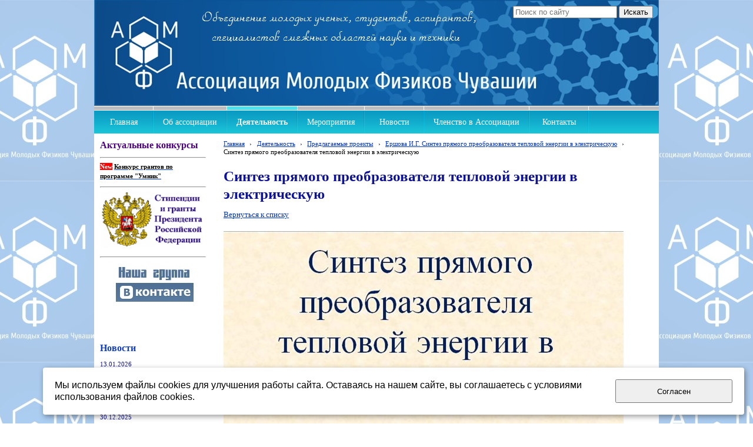

--- FILE ---
content_type: text/html; charset=utf-8
request_url: http://www.amf21.ru/activities/predlagaemye-proekty/ershova-i-g-2/a239/
body_size: 6017
content:


<!DOCTYPE html>

<html>
    <head>
<meta charset="utf-8" name="viewport" content="maximum-scale=1" />
<title>Ершова И.Г. Синтез прямого преобразователя тепловой энергии в электрическую - Ассоциация молодых физиков Чувашской Республики</title>
	<link rel="icon" href="/filestore/uploaded/favicon-635016308960095854.jpg" />
	<link rel="SHORTCUT ICON" href="/filestore/uploaded/favicon-635016308960095854.jpg" />


<link href="/DesignBundles/Main.css?d=cf2f2627-4100-4883-9489-930bf02c619c&v=gCfKde4e6SMHyKZwZsEwq1R3yShLPcQ98BWnD3kyPXk%3d" rel="stylesheet"/>



<script src="https://yastatic.net/jquery/2.1.3/jquery.min.js"></script>
<script src="//code.jquery.com/jquery-migrate-1.2.1.min.js"></script>



<link href="/Content/cookieuse.css" rel="stylesheet">

        		
	
<link href="/filestore/design/custom.css" rel="stylesheet" />


    </head>

    <body id="website" class="adjust-content hassidecolumn">
        <div id="background-0" class="background-0">
            <div id="background-1" class="background-1">
                <div id="background-2" class="background-2">
                <div id="background-3" class="background-3">
                    <div id="container" class="container">


                        <div id="header-container" style="position: relative;" class="header-container minusviewport">
                            <div id="header" class="header">
                                    <div class="header-search-outer">
<div id="searchform" class="searchform">
<form action="/search/" method="get"><input autocomplete="off" class="default" id="searchform-q" maxlength="100" name="searchQuery" placeholder="Поиск по сайту" size="20" type="text" value="" />	<input type="submit" value="Искать" />
</form>
</div>

                                    </div>



                                <div class="header-text">
                                    

<div class="dt-widgets-container" style="height: 180px;">
		<div class="dt-widget" style="left: 183px; top: 18px; z-index: 100">
					<span 	style="font-family: torhokitalic; color: rgb(243, 242, 241); font-size: 22px; font-weight: normal; font-style: normal; "
>
						Объединение молодых ученых, студентов, аспирантов, 
					</span>
		</div>
		<div class="dt-widget" style="left: 200px; top: 51px; z-index: 101">
					<span 	style="font-family: torhokitalic; color: rgb(255, 255, 255); font-size: 22px; font-weight: normal; font-style: italic; "
>
						специалистов смежных областей науки и техники
					</span>
		</div>
		<div class="dt-widget" style="left: 0px; top: 0px; z-index: 102">
						<a href="http://xn--21-6kc2czb.xn--p1ai/">
							<img src="/filestore/картинка.jpg" style="width: 959px; height: 178px;" alt="" />
						</a>
		</div>
</div>
                                </div>
                            </div>


                        </div>

							<div class="navigation-top-container minusviewport">
								<div class="navigation-top">
									<div id="navigation" class="navigation">
										<div id="navigation-2" class="navigation-2">
											<div id="navigation-3" class="navigation-3">
	<ul class="sf-menu">
				<li class="level1 first">
			<em class="left"></em>
			<a href="/">
				<span>Главная</span>
			</a>
			<em class="right"></em>
		</li>
		<li class="level1">
			<em class="left"></em>
			<a href="/ob-associacii/">
				<span>Об ассоциации</span>
			</a>
			<em class="right"></em>
		</li>
		<li class="level1 active haschildren">
			<em class="left"></em>
			<a href="/activities/" class="activeLink">
				<span>Деятельность</span>
			</a>
			<em class="right"></em>
				<ul>
							<li class="level2 first">
			<em class="left"></em>
			<a href="/activities/research-studies/">
				<span>Научные исследования</span>
			</a>
			<em class="right"></em>
		</li>
		<li class="level2 active">
			<em class="left"></em>
			<a href="/activities/predlagaemye-proekty/" class="activeLink">
				<span>Предлагаемые проекты</span>
			</a>
			<em class="right"></em>
		</li>
		<li class="level2">
			<em class="left"></em>
			<a href="/activities/rabota-so-shkolnikami-1/">
				<span>Работа со школьниками</span>
			</a>
			<em class="right"></em>
		</li>
		<li class="level2 last">
			<em class="left"></em>
			<a href="/activities/proekt-genom-gibridny/">
				<span>Геном гибридных углеродных наноструктур</span>
			</a>
			<em class="right"></em>
		</li>

				</ul>
		</li>
		<li class="level1 haschildren">
			<em class="left"></em>
			<a href="/biblioteka/">
				<span>Мероприятия</span>
			</a>
			<em class="right"></em>
				<ul>
							<li class="level2 first haschildren">
			<em class="left"></em>
			<a href="/biblioteka/meroprijatija-provodimye-associaciei/">
				<span>Мероприятия, проводимые ассоциацией</span>
			</a>
			<em class="right"></em>
				<ul>
							<li class="level3 first">
			<em class="left"></em>
			<a href="/biblioteka/meroprijatija-provodimye-associaciei/olimpiada-po-fizike-sredi-uchaschixsja-7-9-k/">
				<span>Олимпиада по физике среди учащихся 7-9 классов на призы Ассоциации молодых физиков Чувашии 2019</span>
			</a>
			<em class="right"></em>
		</li>
		<li class="level3">
			<em class="left"></em>
			<a href="/biblioteka/meroprijatija-provodimye-associaciei/httpxn--21-6kc2czb.xn--p1aibibliotekameroprijatija-provodimye-associacieiolimpiada-po-fizike-/">
				<span>ОЛИМПИАДА по физике на призы Ассоциации молодых физиков Чувашии 2017</span>
			</a>
			<em class="right"></em>
		</li>
		<li class="level3">
			<em class="left"></em>
			<a href="/biblioteka/meroprijatija-provodimye-associaciei/nanosolar-2017/">
				<span>Конференция Nanosolar 2017</span>
			</a>
			<em class="right"></em>
		</li>
		<li class="level3">
			<em class="left"></em>
			<a href="/biblioteka/meroprijatija-provodimye-associaciei/olimpiada-po-fizike-na-prizy-associacii--1/">
				<span>ОЛИМПИАДА по физике на призы Ассоциации молодых физиков 2016</span>
			</a>
			<em class="right"></em>
		</li>
		<li class="level3">
			<em class="left"></em>
			<a href="/biblioteka/meroprijatija-provodimye-associaciei/konferencija-nanosolar-2016/">
				<span>Конференция Nanosolar-2016</span>
			</a>
			<em class="right"></em>
		</li>
		<li class="level3">
			<em class="left"></em>
			<a href="/biblioteka/meroprijatija-provodimye-associaciei/olimpiada-po-fizike-na-prizy-associacii-/">
				<span>ОЛИМПИАДА по физике на призы Ассоциации молодых физиков Чувашии 2015</span>
			</a>
			<em class="right"></em>
		</li>
		<li class="level3">
			<em class="left"></em>
			<a href="/biblioteka/meroprijatija-provodimye-associaciei/konferencija-nanosolar-2015/">
				<span>Конференция Nanosolar 2015</span>
			</a>
			<em class="right"></em>
		</li>
		<li class="level3 haschildren">
			<em class="left"></em>
			<a href="/biblioteka/meroprijatija-provodimye-associaciei/konferencija-nanosolar-2014/">
				<span>Конференция Nanosolar-2014</span>
			</a>
			<em class="right"></em>
				<ul>
							<li class="level4 first last">
			<em class="left"></em>
			<a href="/biblioteka/meroprijatija-provodimye-associaciei/konferencija-nanosolar-2014/foto-s-konferencii-nanosolar2014/">
				<span>Фото с конференции Nanosolar2014</span>
			</a>
			<em class="right"></em>
		</li>

				</ul>
		</li>
		<li class="level3 haschildren">
			<em class="left"></em>
			<a href="/biblioteka/meroprijatija-provodimye-associaciei/konferencija-nanosolar-2013/">
				<span>Конференция Nanosolar-2013</span>
			</a>
			<em class="right"></em>
				<ul>
							<li class="level4 first last">
			<em class="left"></em>
			<a href="/biblioteka/meroprijatija-provodimye-associaciei/konferencija-nanosolar-2013/foto-s-konferencii/">
				<span>Фото с конференции Nanosolar-2013</span>
			</a>
			<em class="right"></em>
		</li>

				</ul>
		</li>
		<li class="level3">
			<em class="left"></em>
			<a href="/biblioteka/meroprijatija-provodimye-associaciei/proekt-rffi-sozdanie-bazy-znanii-nanom/">
				<span>Создание базы знаний наноматериалов и нанотехнологий ЧР</span>
			</a>
			<em class="right"></em>
		</li>
		<li class="level3 last">
			<em class="left"></em>
			<a href="/biblioteka/meroprijatija-provodimye-associaciei/olimpiada-po-fizike-sredi-shkolnikov/">
				<span>Первая Олимпиада по физике среди школьников на призы Ассоциации</span>
			</a>
			<em class="right"></em>
		</li>

				</ul>
		</li>
		<li class="level2">
			<em class="left"></em>
			<a href="/biblioteka/competitions/">
				<span>Конкурсы, конференции, гранты</span>
			</a>
			<em class="right"></em>
		</li>
		<li class="level2">
			<em class="left"></em>
			<a href="/biblioteka/for-publications/">
				<span>Для публикаций</span>
			</a>
			<em class="right"></em>
		</li>
		<li class="level2">
			<em class="left"></em>
			<a href="/biblioteka/video-foto/">
				<span>Фотогалерея</span>
			</a>
			<em class="right"></em>
		</li>
		<li class="level2">
			<em class="left"></em>
			<a href="/biblioteka/smirnov-aleksandr-vjacheslavovich/">
				<span>Смирнов Александр Вячеславович</span>
			</a>
			<em class="right"></em>
		</li>
		<li class="level2 last">
			<em class="left"></em>
			<a href="/biblioteka/s-dnem-rozhdenija-/" target="_blank">
				<span>С днем рождения !</span>
			</a>
			<em class="right"></em>
		</li>

				</ul>
		</li>
		<li class="level1 haschildren">
			<em class="left"></em>
			<a href="/news/">
				<span>Новости</span>
			</a>
			<em class="right"></em>
				<ul>
							<li class="level2 first last">
			<em class="left"></em>
			<a href="/news/arxiv-novostei/">
				<span>Архив новостей</span>
			</a>
			<em class="right"></em>
		</li>

				</ul>
		</li>
		<li class="level1">
			<em class="left"></em>
			<a href="/membership/">
				<span>Членство в Ассоциации</span>
			</a>
			<em class="right"></em>
		</li>
		<li class="level1 last">
			<em class="left"></em>
			<a href="/contacts/">
				<span>Контакты</span>
			</a>
			<em class="right"></em>
		</li>

	</ul>


											</div>
										</div>
									</div>
								</div>
							</div>

                        <div id="content" class="content">
                            <div id="content-0" class="content-0">
                                <div id="content-1" class="content-1">
                                    <div id="content-2" class="content-2">
                                        <table border="0" cellpadding="0" cellspacing="0" style="border: 0; table-layout: fixed;">
                                            <tr>
                                                <td id="sidecolumn" class ="sidecolumn" style="border: none;">
                                                    <div id="sidecolumn-0">
                                                        <div id="sidecolumn-1">
                                                            <div id="sidecolumn-2">

                                                                

                                                                <div class="side-column-group sc-textBlock"><p><span style="font-size:16px;"><span style="color:#4B0082;"><strong><span style="font-family:georgia,serif;">Актуальные конкурсы</span></strong></span></span></p>

<hr>
<p><span style="font-size:11px;"><span style="color:#FFFFFF;"><strong><span style="font-family:georgia,serif;"><span style="background-color:#FF0000;">New</span></span></strong></span><span style="color:#000000;"><strong><span style="font-family:georgia,serif;">&nbsp;</span></strong></span><strong><span style="font-family:georgia,serif;"><a href="https://umnik.fasie.ru/cheboksary"><span style="color:#000000;">Конкурс грантов по программе &quot;Умник&quot;</span></a></span></strong></span></p>

<hr>
<p><a href="http://grants.extech.ru/"><img alt="" src="/filestore/%d1%81%d1%82%d0%b8%d0%bf%d0%b5%d0%bd%d0%b4%d0%b8%d0%b8%20%d0%a0%d0%a4.jpg" style="width: 180px; height: 96px;"></a></p>

<hr>
<p><a href="http://vk.com/club52353017"><img alt="" src="/filestore/%d1%84%d1%84%d1%84%d1%84%d1%84.jpg" style="width: 184px; height: 87px;"></a></p>

<p>&nbsp;</p>
</div>
	<div class="side-column-group sc-news phototop">
			<div class="block-title">
				<div class="block-title-inner">
					<div class="block-title-inner-1">
						Новости
					</div>
				</div>
			</div>
		<ul>
				<li class="news-item clearfix">
					

					
					<div class="news-description nophoto">
						<div class="date">13.01.2026</div>

					    <a href="/news/781/" class="news-title">С днем рождения члена АМФ Чувашии Сергея Баласаняна !</a>
					</div>
				</li>
				<li class="news-item clearfix">
					

					
					<div class="news-description nophoto">
						<div class="date">30.12.2025</div>

					    <a href="/news/780/" class="news-title">С Новым Годом - 2026 !</a>
					</div>
				</li>
				<li class="news-item clearfix">
					

					
					<div class="news-description nophoto">
						<div class="date">19.11.2025</div>

					    <a href="/news/779/" class="news-title">День преподавателя Высшей школы !</a>
					</div>
				</li>
				<li class="news-item clearfix">
					

					
					<div class="news-description nophoto">
						<div class="date">29.10.2025</div>

					    <a href="/news/778/" class="news-title">VI Международная конференция &quot;Газоразрядная плазма и синтез наноструктур&quot;, GDP-NANO 2025, Казань</a>
					</div>
				</li>
				<li class="news-item clearfix">
					

					
					<div class="news-description nophoto">
						<div class="date">14.10.2025</div>

					    <a href="/news/777/" class="news-title">Кафедра прикладной физики и нанотехнологий ЧГУ представила передовые исследования на международном симпозиуме в Казахстане</a>
					</div>
				</li>
				<li class="news-item clearfix">
					

					
					<div class="news-description nophoto">
						<div class="date">04.10.2025</div>

					    <a href="/news/776/" class="news-title">Всероссийский инженерный конкурс</a>
					</div>
				</li>
				<li class="news-item clearfix">
					

					
					<div class="news-description nophoto">
						<div class="date">24.09.2025</div>

					    <a href="/news/775/" class="news-title">Менделеевская карта: программа поддержки студентов и молодых ученых</a>
					</div>
				</li>
				<li class="news-item clearfix">
					

					
					<div class="news-description nophoto">
						<div class="date">11.06.2025</div>

					    <a href="/news/774/" class="news-title">Принято участие в 17-ой Международной конференции &#171;Углерод: фундаментальные проблемы науки, материаловедение, технология&#187;</a>
					</div>
				</li>
				<li class="news-item clearfix">
					

					
					<div class="news-description nophoto">
						<div class="date">05.05.2025</div>

					    <a href="/news/773/" class="news-title">II Конкурс для молодых ученых &quot;Лифт в будущее&quot;</a>
					</div>
				</li>
				<li class="news-item clearfix">
					

					
					<div class="news-description nophoto">
						<div class="date">24.03.2025</div>

					    <a href="/news/772/" class="news-title">Международная премия Юнеско для молодых ученых</a>
					</div>
				</li>
		</ul>
	</div>


                                                            </div>
                                                        </div>
                                                    </div>
                                                </td>

                                                <td style="border: none;">
                                                    <div id="content-inside" class="content-inside">
                                                        <div id="content-inside-0" class="content-inside-0">
                                                            <div id="content-inside-1" class="content-inside-1">
                                                                <div id="content-inside-2" class="content-inside-2">
                                                                    <div class="grid-paddings">
                                                                        	<div class="breadcrumbs-outer">
		<div id="breadcrumbs" class="breadcrumbs">
			<ul>
					<li class="first">
							<a href="/" class="first" title="Главная">Главная</a>
													<span class="arrow">&rsaquo;</span>
					</li>
					<li>
							<a href="/activities/" title="Деятельность">Деятельность</a>
													<span class="arrow">&rsaquo;</span>
					</li>
					<li>
							<a href="/activities/predlagaemye-proekty/" title="Предлагаемые проекты">Предлагаемые проекты</a>
													<span class="arrow">&rsaquo;</span>
					</li>
					<li>
							<a href="/activities/predlagaemye-proekty/ershova-i-g-2/" title="Ершова И.Г. Синтез прямого преобразователя тепловой энергии в электрическую">Ершова И.Г. Синтез прямого преобразователя тепловой энергии в электрическую</a>
													<span class="arrow">&rsaquo;</span>
					</li>
					<li class="last active">
							<span class="last active">Синтез прямого преобразователя тепловой энергии в электрическую</span>
											</li>
			</ul>
		</div>
	</div>

                                                                    </div>

                                                                    <div id="content-inside-3" class="content-inside-3">
                                                                        <div class="grid-paddings">
	<h1>Синтез прямого преобразователя тепловой энергии в электрическую</h1>
	<div class="gallery-image-links">
	    <span class="gallery-image-all">
            <a href="/activities/predlagaemye-proekty/ershova-i-g-2/">Вернуться к списку</a>
        </span>
	</div>

	<div class="gallery-image">
		<img src="/filestore/uploaded/Синтез прямого преобразователя тепловой энергии в электрическую_999_normal.jpg" alt="Синтез прямого преобразователя тепловой энергии в электрическую" />
	</div>
	
	<div class="gallery-image-description">
		
	</div>
</div>
                                                                    </div>
                                                                </div>
                                                            </div>
                                                        </div>
                                                    </div>
                                                </td>
                                            </tr>
                                        </table>
                                    </div>
                                </div>
                            </div>
                        </div>

                        <div id="footer" class="footer minusviewport">
                            <div id="footer-inside" class="footer-inside">
                                <p>

<div class="social-block ya-share2" data-services="vkontakte,facebook,odnoklassniki,moimir,gplus,twitter" data-counter="">
</div></p>

<table>
	<tbody>
		<tr>
			<td style="vertical-align: middle;">&nbsp;</td>
			<td style="vertical-align: middle; width: 220px;">
			<div>Адрес: г. Чебоксары, ул. Университетская, д.38, корп.1</div>
			</td>
		</tr>
	</tbody>
</table>

<p>&nbsp;</p>

<p>&nbsp;</p>

                            </div>
                        </div>
                    </div>
                </div>
                </div>
            </div>
        </div>

<script src="https://yastatic.net/jquery-ui/1.10.4/jquery-ui.min.js"></script>

<script type="text/javascript" src="/js/globalize.min.js"></script>
<script type="text/javascript" src="https://cdnjs.cloudflare.com/ajax/libs/jquery-validate/1.13.1/jquery.validate.js"></script>
<script type="text/javascript" src="/js/jquery.validate.extensions.min.js"></script>
<script src="https://cdnjs.cloudflare.com/ajax/libs/knockout/3.4.0/knockout-min.js"></script>

<script type="text/javascript" src="/js/knockout-extensions.min.js"></script>
<script type="text/javascript" src="/js/main.min.js"></script>
        
<script type="text/javascript">
    (function() {
        var redham = window.redham;

        if (redham.money) {
            redham.money.parseCurrencies([{"code":"USD","symbol":"$","symbolPosition":"before","fullName":"USD ($)"},{"code":"RUR","symbol":"руб.","symbolPosition":"after","fullName":"RUR (руб.)"},{"code":"UAH","symbol":"грн.","symbolPosition":"after","fullName":"UAH (грн.)"},{"code":"EUR","symbol":"€","symbolPosition":"after","fullName":"EUR (€)"},{"code":"KZT","symbol":"тг.","symbolPosition":"after","fullName":"KZT (тг.)"},{"code":"TJS","symbol":"сомони","symbolPosition":"after","fullName":"TJS (сомони)"},{"code":"MDL","symbol":"L","symbolPosition":"after","fullName":"MDL (L)"}]);
        }
        if (redham.antiForgery) {
            redham.antiForgery.initialize({"fieldName":"__RequestVerificationToken","value":"MHSVn5LZlx073flLVem_YLqIZSdpmeRKaZw6HgddMUjoys3wrndq0ZM1REhnfMh7TPa2P0KP-Zn0DOJHMUxF7s-MO101"});
        }
        if (redham.forms) {
            redham.forms.initialize({"showTestPaymentWarning":false,"aFieldName":"sender_email","termsPageUrl":"/terms/"});
        }

        Globalize.culture('ru-RU');
        $.datepicker.setDefaults($.datepicker.regional['ru']);
        if (ko && ko.validation) {
            ko.validation.locale('ru-RU');
        }
    })();
</script>

    <script type="text/javascript" src="//yastatic.net/es5-shims/0.0.2/es5-shims.min.js" charset="utf-8"></script>
    <script type="text/javascript" src="//yastatic.net/share2/share.js" charset="utf-8"></script>



<script>
	var ShoppingCartObject = {};
	var shoppingCartModel = new ShoppingCartModel();
	var commerceModel = new CommerceModel(shoppingCartModel);

	$(function() {
		var productLines = commerceModel.productLines();
		if (!productLines.length)
			return;
			        
		$('.ko-product').each(function() {
			var element = $(this);
			var id = element.data('id');

			var productLine = ko.utils.arrayFirst(productLines, function(item) {
				return item.productID == id;
			});

			if (productLine) {
				ko.applyBindings(productLine, element[0]);
			}
		});                
	});
</script>



<script>
    if (window.Redham == undefined)
        Redham = {};

    if (Redham.currency == undefined)
        Redham.currency = {};

    Redham.currency.symbol = 'руб.';
    Redham.currency.symbolPosition = 'after';
    Redham.currency.decimalSeparator = ',';

    Redham.contact = {
        authenticated: false
    };
</script>

    <script type="text/javascript">
        (function(d, w, c) {
            (w[c] = w[c] || []).push(function() {
                try {
                    w.yaCounter32029326 = new Ya.Metrika({
                        id: 32029326,
                        trackLinks: true,
                        accurateTrackBounce: true
                    });
                } catch (e) {
                }
            });

            var n = d.getElementsByTagName("script")[0],
                s = d.createElement("script"),
                f = function() { n.parentNode.insertBefore(s, n); };
            s.type = "text/javascript";
            s.async = true;
            s.src = (d.location.protocol == "https:" ? "https:" : "http:") + "//mc.yandex.ru/metrika/watch.js";

            if (w.opera == "[object Opera]") {
                d.addEventListener("DOMContentLoaded", f, false);
            } else {
                f();
            }
        })(document, window, "yandex_metrika_callbacks");
    </script>
    <noscript><div><img src="//mc.yandex.ru/watch/32029326" style="left: -9999px; position: absolute;" alt="" /></div></noscript>




 

<script src="/Scripts/cookieuse.js"></script>
    </body>
</html>

--- FILE ---
content_type: text/css; charset=utf-8
request_url: http://www.amf21.ru/DesignBundles/Main.css?d=cf2f2627-4100-4883-9489-930bf02c619c&v=gCfKde4e6SMHyKZwZsEwq1R3yShLPcQ98BWnD3kyPXk%3d
body_size: 6574
content:
html,body,div,span,applet,object,iframe,h1,h2,h3,h4,h5,h6,p,blockquote,pre,a,abbr,acronym,address,big,cite,code,del,dfn,em,font,ins,kbd,q,s,samp,small,strike,strong,sub,sup,tt,var,dl,dt,dd,ol,ul,li,fieldset,form,label,legend,caption{border:0;font-family:inherit;font-size:100%;font-style:inherit;font-weight:inherit;margin:0;outline:0;padding:0;vertical-align:baseline}table,tbody,tfoot,thead,tr,th,td{font-family:inherit;font-size:100%;font-style:inherit;font-weight:inherit;margin:0;outline:0;padding:0;vertical-align:baseline}img{border:0;margin:0;padding:0}body{background:#fff;color:#000;line-height:1}ol,ul{list-style:none}table{border-collapse:collapse;border-spacing:0}caption,th,td{font-weight:normal;text-align:left}blockquote:before,blockquote:after,q:before,q:after{content:""}blockquote,q{quotes:"" ""}sup{font-size:smaller;line-height:normal;vertical-align:super}.clearfix:after{content:"";display:table;clear:both}blockquote{padding:0 50px}.content a{color:#00c;text-decoration:underline}.content a:hover{text-decoration:none}em.left,em.right{display:none}body,.background-0{background:#fff;color:#000;font-family:Arial,Verdana,sans-serif;font-size:12px;line-height:1.3;margin:0;padding:0}img{border:0}img.icon{height:16px;vertical-align:middle;width:16px}form{margin:0;padding:0}em{font-style:italic}strong{font-weight:bold}.background-0 h1{color:#000;font-size:160%;font-weight:bold;margin:0 0 10px 0;padding:0}.background-0 h2{color:#000;font-size:150%;font-weight:bold;margin:0 0 10px 0;padding:0}.background-0 h3{color:#000;font-size:130%;font-weight:bold;margin:0 0 10px 0;padding:0}.background-0 p{margin:0 0 10px 0;padding:0}.background-0 table{width:100%}.background-0 table td,.background-0 table th{vertical-align:top}.clear{clear:both}.content ul,.content ol{margin-bottom:15px;padding-left:20px}.content ol{list-style-position:inside;list-style-type:decimal}.content ul{list-style-position:inside;list-style-type:circle}.content table.noborders,.content table.noborders>tr>td,.content table.noborders>tbody>tr>td,.content table[border="0"],.content table[border="0"]>tr>td,.content table[border="0"]>tbody>tr>td{border:none!important}html,body{min-height:100%}.background-0,.background-1,.background-2{min-height:100%}body{background-color:#fff}.background-0{color:#000;font-family:Georgia,serif;font-size:14px}.content a{color:#0032cc}.content a:visited{color:#003fff}.grid-paddings{padding:0 10px}.paginator{margin-top:20px}.paginator ul{display:inline-block;list-style:none!important;margin:0!important;padding:0!important}.paginator ul li{display:inline-block;margin:0 3px;padding:0;vertical-align:middle}.paginator ul a{color:#000!important;padding:0 5px;text-decoration:none!important}.paginator ul li.active span{-moz-border-radius:2px;background-color:#777;border-radius:2px;color:#fff;cursor:default;padding:5px 8px}.paginator-next,.paginator-prev{display:inline-block;vertical-align:middle}.paginator-next a,.paginator-prev a{-moz-border-radius:2px;background-color:#fff;background-image:url('//cdn.redham.ru/webicons/websiteicons/000.png');background-repeat:no-repeat;border:1px solid #cdcdcd;border-radius:2px;display:block;height:21px;text-indent:-10000px;width:21px}.paginator-prev a{background-position:8px 6px}.paginator-next a{background-position:-29px 6px}#search-results ul{list-style:none;margin:0;padding:0}#search-results ul li{font-weight:bold;padding-bottom:10px}#search-results ul li a{text-decoration:underline}.articles-categories{font-size:0}.articles-categories .articles-category{-moz-border-radius:2px;-moz-box-shadow:0 2px 4px 1px rgba(0,0,0,.2);-moz-box-sizing:border-box;-ms-border-radius:2px;-ms-box-shadow:0 2px 4px 1px rgba(0,0,0,.2);-webkit-box-shadow:0 2px 4px 1px rgba(0,0,0,.2);-webkit-box-sizing:border-box;background:#fff;border:1px solid #9f9f9f;border-radius:2px;box-shadow:0 2px 4px 1px rgba(0,0,0,.2);box-sizing:border-box;display:inline-block;font-size:14px;margin:0 10px 20px 10px;padding:3px;vertical-align:bottom;width:220px}.articles-categories .articles-category-image{background:#fff;border:1px solid #9f9f9f}.articles-categories .articles-category-image img{display:block;width:210px}.articles-categories .articles-category-title{text-align:center}.category-products-count{color:#4c4c4c;font-size:90%;padding-bottom:10px;text-align:center}.article-item{margin:0 0 20px 0}.article-preview{float:left}.calendar{margin-bottom:20px;width:180px}.calendar-header{font-weight:bold;padding-bottom:5px;text-align:center}.calendar .previous{float:left}.calendar .next{float:right}.calendar .calendar-body{border-collapse:collapse;font-size:12px;width:100%}.calendar .calendar-body td{vertical-align:middle!important}.calendar table.calendar-body td.day{border:1px solid #efefef;height:24px;margin:0;padding:0;text-align:center}.calendar table.calendar-body td.day-last{border-right:1px solid #efefef}.calendar table.calendar-body td.day a{display:block;font-weight:bold;padding:5px 0}.gallery-categories{font-size:0;margin-bottom:40px}.gallery-category{background:url('../images/gallery-category-bg.png') left top no-repeat;box-sizing:border-box;display:inline-block;font-size:14px;margin:0 10px 20px 10px;padding:4px 10px 10px 4px;text-align:center;vertical-align:top;width:220px}.gallery-category-inner{background-position:center center;background-repeat:no-repeat;height:206px;margin-bottom:20px;width:206px}.gallery-category-inner a{display:block;height:100%;width:100%}ul.gallery-thumbnails,ul.gallery-thumbnails-big{font-size:0;list-style:none;margin:0;padding:0}ul.gallery-thumbnails li,ul.gallery-thumbnails-big li{display:inline-block;margin-bottom:20px;padding:0 10px}ul.gallery-thumbnails a,ul.gallery-thumbnails-big a{-moz-border-radius:2px;background-color:#fff;border:1px solid #cdcdcd;border-radius:2px;display:block;padding:3px}ul.gallery-thumbnails img{display:block;width:92px}.gallery-thumbnails-big img{display:block;width:212px}.gallery-image-links{height:3em;line-height:20px}.gallery-image-prev{float:right}.gallery-image-next{float:right;padding-left:1em}.gallery-image img{max-width:100%}.faq-list .faq-answer{display:none}.faq-list .faq-question{margin-bottom:5px}.faq-list .faq-question strong{cursor:pointer;display:none}.hint{color:gray;font-size:85%;font-weight:normal}.validator,.field-validation-error{color:red}.validator-summary,.validation-summary-errors,.errors{background:#fffed6;border:1px solid #efac89;margin-bottom:10px;padding:2px 8px}.validator-summary ul,.errors ul,.validation-summary-errors ul{list-style:none!important;margin:0!important;padding:0!important}.validator-summary li,.errors li,.validation-summary-errors li{color:#c00;font-weight:bold;padding:3px 0!important}.input-name{width:400px}#subscribeForm-name,#subscribeForm-email{width:170px}.warningMessage{-moz-border-radius:4px;background:#fffcd8;border-radius:4px;margin-bottom:20px;overflow:hidden;position:relative}.warningMessage .warningMessage-icon{-moz-border-radius:0 4px 4px 0;background:#decd00 url(../images/messageWarning.png) center center no-repeat;border-radius:0 4px 4px 0;bottom:0;left:0;position:absolute;top:0;width:35px}.warningMessage-message{margin-left:40px;padding:10px 25px}.pages-map{font-size:110%;padding-left:10px}.pages-map.horizontal{margin:10px 0}.categories-map{font-size:110%;padding-left:10px}.categories-map.horizontal{margin:10px 0}.pages-map li.active>a,.categories-map li.active>a{text-decoration:none}.categories-map.horizontal li,.pages-map.horizontal li{display:inline-block;margin-right:10px}.content .categories-map ul,.content .pages-map ul{margin:0;padding:0}.content .categories-map ul ul,.content .pages-map ul ul,.categories-map ul ul,.pages-map ul ul{display:none;padding-left:15px}.content .pages-map.simple li.active>ul,.content .categories-map.simple li.active>ul{display:block}.content .categories-map li,.content .pages-map li{list-style:none;margin:0 0 3px 0;padding:0}.servicelinks{margin:0;padding:0;text-align:right}.servicelinks ul{list-style:none;margin:0;padding:0}.servicelinks li{display:inline;list-style:none;margin:0;padding:0 0 0 10px}.payment-method{margin-bottom:15px}.method-title{font-size:110%}.search-result-line{margin-bottom:8px;overflow:hidden}.search-result-line .search-image{float:left;margin-right:10px}.search-link{display:block;font-weight:bold}.search-description{margin:3px 0}.search-url{color:#999;display:block}.search-products-separator{background-color:#bbb;height:3px;margin:10px 0}.account-operations{margin-top:20px}.side-column-group{margin-bottom:20px}.block-title{margin-bottom:10px}.sc-textBlock,.sc-articles,.sc-newsletter-subscription,.sc-navigation,.sc-sign-in-block,.sc-events,.sc-blog,.sc-news,.sc-form{padding:0 10px}.sc-sign-in-block a{color:#0032cc!important}.sc-sign-in-great{font-size:110%;font-weight:bold}.sc-events ul{list-style-position:outside;padding-left:20px}.sc-events li{padding-bottom:5px}.sc-event-date{color:#0d1296;font-size:90%}.sc-blog ul{list-style-position:outside;padding-left:20px}.sc-blog li{padding-bottom:5px}.sc-news ul{padding-left:0}.sc-news li.news-item{border-bottom:1px dotted #cdcdcd;list-style-type:none;padding:10px 0}.sc-news.phototop li.news-item{padding:15px 0}.sc-news li.news-item:first-of-type{padding-top:0}.sc-news .news-photo{-moz-border-radius:2px;background-color:#fff;border:1px solid #cdcdcd;border-radius:2px;padding:3px}.sc-news.photoleft .news-photo{float:left}.sc-news.phototop .news-photo{margin-bottom:15px}.sc-news .news-photo a{display:block}.sc-news .news-photo img{display:block}.sc-news.photoleft .news-photo img{width:92px}.sc-news.photoleft .news-description{margin-left:120px}.news-description.nophoto{margin-left:0!important}.news-previewtext{display:inline-block;margin-top:5px;width:100%}.sc-news .date{color:#0d1296;font-size:90%;margin-bottom:10px}.sc-gallery.threeinrow{padding:0 10px}.sc-gallery ul{font-size:0;padding:0}.sc-gallery.threeinrow li{display:inline-block;list-style-type:none;margin:0 5px 5px 0}.sc-gallery.threeinrow li:nth-child(3n){margin-right:0}.sc-gallery.threeinrow a{-moz-border-radius:2px;background-position:center center;background-repeat:no-repeat;background-size:cover;border:1px solid #cdcdcd;border-radius:2px;display:block;height:68px;width:68px}.sc-gallery.twoinrow h2{padding-left:10px;padding-right:10px}.sc-gallery.twoinrow li{display:inline-block;margin-bottom:20px;padding:0 10px}.sc-gallery.twoinrow img{display:block;width:92px}.sc-gallery.twoinrow a{-moz-border-radius:2px;border:1px solid #cdcdcd;border-radius:2px;display:block;padding:3px}.redham-slider img{display:block;margin:auto}.breadcrumbs{font-size:85%;margin-bottom:10px}.breadcrumbs ul{list-style:none;margin:0;padding:0}.breadcrumbs ul li{display:inline;margin:0;padding:0}.breadcrumbs ul li .arrow{padding-left:.5em;padding-right:.5em}.dt-widgets-container{position:relative}.dt-widget{position:absolute}.widget.text{line-height:1}.news-list-article{border-bottom:1px dashed #cdcdcd;clear:both;overflow:hidden;padding:10px 0}.news-list-article:first-of-type{padding-top:0}.news-list-image{-moz-border-radius:2px;background-color:#fff;border:1px solid #cdcdcd;border-radius:2px;float:left;padding:3px}.news-list-image img{display:block;width:92px}.news-list-desc{margin-left:120px}.no-photo .news-list-desc{margin-left:0}.news-list-desc h2{margin:10px 0;padding-top:0}.news-list-desc h2 a{color:#0d1296!important}.news-date{color:#0d1296;font-size:95%}.news-view .news-date{margin-bottom:10px}.news-list-comments{margin-top:10px}.blogpost{border-bottom:1px solid #b2b2b2;padding:15px 0}.blogpost:first-of-type{padding-top:0}.blog-postheader{color:#4c4c4c;margin-bottom:10px}.blog-postedOn{display:inline-block;margin-right:20px;vertical-align:baseline}.blog-postedBy{display:inline-block;vertical-align:baseline}.blog-postheader .redham-icon{vertical-align:baseline}.sc-blog-categories{padding:0 10px}.sc-blog-categories ul{list-style:none;padding:0!important}.sc-blog-categories ul li{padding:4px 0}.sc-blog-categories ul a{display:inline-block;vertical-align:middle}.blog-comments-line{overflow:hidden}a.blog-list-readmore{-moz-border-radius:3px;background-color:#fff;border:1px solid #b2b2b2;border-radius:3px;color:#000!important;display:inline-block;padding:8px;text-decoration:none!important;text-transform:uppercase;vertical-align:middle}a.blog-list-readmore:hover{text-decoration:underline!important}.blog-tags,.blog-categories{color:#4c4c4c;margin-bottom:10px}.article-list-comments ul,.news-list-comments ul,.blog-list-comments ul{list-style:none;margin:0;padding:0}.blog-list-comments ul{float:right}.article-list-comments li,.news-list-comments li,.blog-list-comments li{display:inline-block;list-style:none;margin:0 20px 0 0;vertical-align:middle}h2.comments-section-header{-moz-border-radius:2px;background-color:#fff;border:1px solid #b2b2b2;border-radius:2px;font-size:100%!important;font-weight:normal!important;margin-top:20px!important;padding:8px 0;text-align:center;text-transform:uppercase}h2.comments-section-header:hover{border-color:#0d1296;cursor:pointer}.comments-list{margin-bottom:15px}.comment{background:url('/images/comments-avatar.png') no-repeat left 15px;border-bottom:1px solid #b2b2b2;min-height:40px;padding:15px 0 10px 60px}.comment-postedBy{font-weight:bold}.comment-text{margin:10px 0}.comment-date{color:#4c4c4c;float:right}.comment-date-inner{display:inline-block;vertical-align:middle}.news-list-comments a,.blog-list-comments a,.article-list-comments a{color:#4c4c4c!important}.redham-icon{background-image:url('//cdn.redham.ru/webicons/lightenwebsiteicons/727272.png');background-repeat:no-repeat;display:inline-block;margin-right:8px;vertical-align:middle}.redham-icon-addcomment{background-position:-129px -5px;height:9px;width:9px}.redham-icon-viewcomments{background-position:-155px -3px;height:12px;width:16px}.redham-icon-time{background-position:0 -38px;height:12px;width:12px}.redham-icon-date{background-position:0 0;height:16px;width:17px}.redham-icon-user{background-position:-38px -2px;height:14px;width:13px}.redham-icon-bullet{background-position:-40px -39px;height:11px;width:11px}.login-control-register,.login-control-signin,.login-control-signout,.login-control-account-link{display:inline-block}.login-control-register,.login-control-account-link{margin-right:10px}.side-slider{background:#fff;border:1px solid #cdcdcd;box-shadow:0 0 2px 0 rgba(0,0,0,.2);margin:0 auto;padding:2px;position:relative;width:216px}.side-slider-inner{border:1px solid #cdcdcd}.side-slider ul{margin:0;padding:0;width:100%}.side-slider li{display:none;margin:0;padding:0}.side-slider li.active{display:block}.side-slider li img{display:block;margin:0 auto;max-width:100%}.side-slider-button-left,.side-slider-button-right{background:#fff url('../images/side-column-slider-arrows.png') no-repeat 13px 10px;border:1px solid #cdcdcd;cursor:pointer;font-size:0;height:36px;margin-top:-19px;position:absolute;top:50%;width:37px}.side-slider-button-left{border-left:none;border-radius:0 2px 2px 0;left:2px}.side-slider-button-right{background-position:-24px 10px;border-radius:2px 0 0 2px;border-right:none;right:2px}.side-slider-button-left:hover,.side-slider-button-right:hover{background-color:#eee}.grid-paddings .products-teaser,.grid-paddings .categories-teaser{margin:0 -10px}.docs-list{width:100%}.docs-list tr td{padding:7px 3px}.docs-list-article{margin-bottom:10px}.docs-list-article .docs-list-image a,.docs-list-article .docs-list-image img{display:inline-block;width:32px;height:32px}.docs-list-article.docs-icon-center td{vertical-align:middle;width:100%}.docs-list-article .docs-list-image{display:inline-block;height:32px;width:32px}.docs-list-article h3{font-weight:normal!important;padding-top:0;margin:0}.docs-list-article h3{color:#0d1296!important;margin:0!important}.docs-list-desc p:last-of-type{margin-bottom:0}.docs-category{margin-top:20px}.docs-category:first-of-type{margin-top:0}ul.sf-menu,ul.sf-menu *{list-style:none;margin:0;padding:0}.sf-menu li{position:relative}.sf-menu ul{display:none;left:0;position:absolute;top:100%;z-index:99999}.sf-menu>li{float:left}.sf-menu li:hover>ul,.sf-menu li.sfHover>ul{display:block}.sf-menu a{display:block;position:relative}.sf-menu ul ul{left:100%;top:0}.level1 ul{border:solid 1px #666}.form .field{margin-bottom:10px}.form .field .title{font-weight:bold;margin-bottom:2px;padding-left:2px}.form .field .control .sub-title{font-weight:bold;margin-top:10px;padding-bottom:3px}.form .field .control>div{margin-bottom:12px}.form .field .description{color:gray;font-size:90%}.form .field .fixedDescription{color:#444;font-size:90%}.form .field .control input[type="text"],.form .field .control input[type="email"],.form .field .control input[type="password"],.form .field .control input[type="tel"],.form .field .control input[type="url"],.form .field .control input[type="number"],.form .field .control textarea,.form .field .control select{-moz-border-radius:3px;-moz-box-sizing:border-box;border:1px solid #999;border-radius:3px;box-sizing:border-box;outline:none;padding:5px 3px}.form .field .control select{padding:4px 3px}.form .field .control input[type="text"]:focus,.form .field .control input[type="email"]:focus,.form .field .control input[type="password"]:focus,.form .field .control input[type="tel"]:focus,.form .field .control input[type="url"]:focus,.form .field .control input[type="number"]:focus,.form .field .control textarea:focus,.form .field .control select:focus{border-color:#ffa500}.form .personName .firstName,.form .personName .middleName{float:left;padding-right:10px}.form .personNameRussian .firstName,.form .personNameRussian .lastName{float:left;padding-right:10px}.form .date .month,.form .date .day,.form .phone .area,.form .phone .digit0,.form .city,.form .state{float:left;padding-right:10px}.form .street1,.form .street2{margin-bottom:5px}.form .address .street1{clear:both}.form .separator{padding:10px 3px}.form .separator .title label{font-size:130%}.form .separator .description{font-size:100%}.form .req{color:red}.form .sub-title{margin-bottom:0!important}.form .quantity input{width:4em}.form .dropDownList-money .control .quantity{margin-left:3px}.form .dropDownList-money.hidePrice .control .price,.form .radioButtonList-money.hidePrice .control label .price,.form .checkBoxList-money.hidePrice .control label .price{display:none}.form .control label .title{font-weight:normal}.personName .control,.date .control,.address .control{zoom:1}.side-column-group .form input[type=text],.side-column-group .form input[type=phone],.side-column-group .form input[type=number],.side-column-group .form input[type=email],.side-column-group .form textarea,.side-column-group .form select{-moz-box-sizing:border-box;box-sizing:border-box;width:100%}.form label.required:after{color:red;content:'*';margin-left:2px}.btn{cursor:pointer;font-size:110%;padding:5px 15px}td .form textarea{width:100%}.psam{display:none;visibility:hidden}.validationMessage{color:red;font-size:110%;margin:10px 0}.container{font-size:90%;margin:0 auto;width:960px}.searchform{position:absolute;right:10px;top:10px;z-index:299}.searchform,.searchform *{-moz-opacity:1;filter:alpha(opacity=100);opacity:1}.header-container{margin:0 auto;overflow:hidden;width:100%}.header-container a{text-decoration:none;color:inherit}.breadcrumbs{line-height:1em;margin-bottom:20px}.breadcrumbs ul{list-style:none;margin:0;padding:0}.breadcrumbs ul li{display:inline;margin:0;padding:0 0 0 0}.breadcrumbs ul li .arrow{padding-left:.5em;padding-right:.5em}.content-2{min-height:300px;_height:300px}.sidecolumn-enabled{display:table-cell;overflow:visible;width:180px;padding-right:20px}.sidecolumn{display:none}.hasleftcolumn #sidecolumn,.hassidecolumn #sidecolumn{display:table-cell;overflow:visible;width:180px;padding-right:20px}.navigation-widget-title,.block-title{color:#0d3cce;font-size:130%;font-family:Georgia,serif;font-weight:bold}#shopping-cart{-moz-border-radius:20px;background:#eee url('/images/shoppingcart-header.png') no-repeat 8px center;border-radius:20px;bottom:20px;color:#000;padding:10px 15px 10px 50px;position:absolute;right:20px;z-index:599}#shopping-cart .cart-total a,#shopping-cart .products-count a{color:#000!important;text-decoration:underline}#shopping-cart .cart-total a:hover,#shopping-cart .products-count a:hover{text-decoration:none}#shopping-cart .cart-total,#shopping-cart .products-count{font-size:120%;font-weight:bold}.background-0{background-image:-webkit-gradient(linear,left top,left bottom,color-stop(0,#cffaff),color-stop(1,#0033c9));background-image:-o-linear-gradient(bottom,#cffaff 0%,#0033c9 100%);background-image:-moz-linear-gradient(bottom,#cffaff 0%,#0033c9 100%);background-image:-webkit-linear-gradient(bottom,#cffaff 0%,#0033c9 100%);background-image:-ms-linear-gradient(bottom,#cffaff 0%,#0033c9 100%);background-image:linear-gradient(to bottom,#cffaff 0%,#0033c9 100%);background-attachment:fixed}.background-0 h1{margin:0}.background-3{background:url('/filestore/design/635593773648523691-background-website.jpg') repeat top center}.content{background-color:#fff;background-image:none;background-repeat:repeat;background-position:center center;min-height:200px;padding:10px}.content a:visited{color:#9057aa}.content a:hover{color:#e83303}.contant a{color:#0032cc}.content h1,.content h2,.content h3,.content h4{font-family:Georgia,serif;margin:0 0 10px 0}.content h1{font-size:200%;font-weight:bold;line-height:1.2;font-style:normal;color:#0d1296;padding:0}.content h2,.content h3,.content h4{color:#0d3cce}.content h2{font-size:140%;font-weight:bold;line-height:1.2;font-style:normal;padding:10px 0 0 0}.content h3{font-size:100%;font-weight:bold;line-height:1.2;font-style:normal;padding:0}.content h4{font-size:100%;font-weight:bold;line-height:1.2;font-style:italic;padding:0}.content p{margin:0 0 .8em 0}.content ul{list-style-type:circle;line-height:1.4}.content li{padding:0 0 5px 0}.content table{border:1px solid #98b9db}.content table td{border:1px solid #98b9db}.header{background:gray url('/filestore/design/635012723911055724-header-website.png') no-repeat top left;clear:both;color:#fff;height:180px;line-height:1;margin:0;overflow:hidden;padding:0;position:relative}.header a{color:#fff}.header p{margin:0;padding:0}.header table{border:0;table-layout:fixed}.header table td,.header table th{border:0!important}.header *{line-height:1!important}.footer{background:#fff url('//center.redham.ru/clam/elements/footer/diet_blue/website.jpg') repeat left top;color:#fff;line-height:1;margin:auto;min-height:110px}.footer a{color:#fff}.footer h1,.footer h2,.footer h3{color:#fff}.footer p{margin:0;padding:0}.footer-inside{padding:10px}.navigation ul li{line-height:1;margin:0;padding:0}.navigation-side .navigation{float:left;margin-bottom:30px}.navigation-side ul ul{left:180px;top:0}.navigation-side .sf-menu{list-style:none;margin:0;overflow:visible;padding:0;width:180px!important}.navigation-side .sf-menu>li.last{margin-bottom:0!important}.navigation-side li{padding:0}.navigation-side .sf-menu ul ul{left:190px!important;top:0}.navigation-side .sf-menu ul li.last{margin-bottom:0!important}.navigation-side .sf-menu ul li a{background:none!important}td#sidecolumn{overflow:visible}.navigation-top-container{width:100%}.navigation-top .navigation{width:100%}.navigation-top .navigation-3{margin:0 auto;width:960px}.navigation-top .sf-menu{background:url('//center.redham.ru/clam/elements/navigation/top-highlight-blue/frontend/menubg.png') repeat-x;height:47px!important;width:100%}.navigation-top .sf-menu>li{background:url('//center.redham.ru/clam/elements/navigation/top-highlight-blue/frontend/menu-devider.png') no-repeat top right;padding-right:1px!important}.navigation-top .sf-menu>li>a{display:block;color:#fff;text-decoration:none;font-size:14px;width:auto;min-width:100px;height:47px}.navigation-top .sf-menu>li>a>span{display:block;line-height:39px;padding:8px 16px 0 16px;text-align:center;background:url('//center.redham.ru/clam/elements/navigation/top-highlight-blue/frontend/link-border.png') no-repeat bottom right}.navigation-top .sf-menu>li>a:hover,.navigation-top .sf-menu>li:hover>a{background:url('//center.redham.ru/clam/elements/navigation/top-highlight-blue/frontend/link-hover-bg.png') repeat-x top}.navigation-top a.activeLink span,.navigation-top a.activeLink{color:none}.navigation-top .sf-menu ul{border:1px solid #17c7e1!important;border-top:none!important;background:#18c0d6;padding:17px!important;width:auto!important}.navigation-top .sf-menu ul li{width:142px!important;line-height:22px!important;text-align:left!important;background:url('//center.redham.ru/clam/elements/navigation/top-highlight-blue/frontend/submenu-li-devider.png') no-repeat left bottom!important}.navigation-top .sf-menu ul li.last{background:none!important}.navigation-top .sf-menu>li>a.activeLink,.navigation-top .sf-menu>li.active>a{background:url('//center.redham.ru/clam/elements/navigation/top-highlight-blue/frontend/link-hover-bg.png') repeat-x top!important;font-weight:bold}.navigation-top li ul li a{color:#fff!important;text-decoration:none;padding-left:10px;background:url('//center.redham.ru/clam/elements/navigation/top-highlight-blue/frontend/submenu-bullet.png') no-repeat left center!important}.navigation-top li ul li a:hover,.navigation-top li ul li:hover>a{text-decoration:underline!important}.navigation-top .sf-menu ul li a.activeLink{text-decoration:underline!important;font-weight:bold}.navigation-corner .navigation{width:960px}.navigation-tab{position:relative}.sc-textBlock,.sc-articles,.sc-newsletter-subscription,.sc-navigation,.sc-sign-in-block,.sc-events,.sc-blog,.sc-news,.sc-form{padding-left:0;padding-right:0}@font-face{font-family:'AcademyCon';src:url('//cdn.redham.ru/oldtemplate/fonts/acadcon.eot');src:url('//cdn.redham.ru/oldtemplate/fonts/acadcon.eot?#iefix') format('embedded-opentype'),url('//cdn.redham.ru/oldtemplate/fonts/acadcon.woff') format('woff'),url('//cdn.redham.ru/oldtemplate/fonts/acadcon.ttf') format('truetype');font-weight:normal;font-style:normal}@font-face{font-family:'AnastasiaScript';src:url('//cdn.redham.ru/oldtemplate/fonts/anastasiascript.eot');src:url('//cdn.redham.ru/oldtemplate/fonts/anastasiascript.eot?#iefix') format('embedded-opentype'),url('//cdn.redham.ru/oldtemplate/fonts/anastasiascript.woff') format('woff'),url('//cdn.redham.ru/oldtemplate/fonts/anastasiascript.ttf') format('truetype');font-weight:normal;font-style:normal}@font-face{font-family:'BeastImpacted';src:url('//cdn.redham.ru/oldtemplate/fonts/beast_impact.eot');src:url('//cdn.redham.ru/oldtemplate/fonts/beast_impact.eot?#iefix') format('embedded-opentype'),url('//cdn.redham.ru/oldtemplate/fonts/beast_impact.woff') format('woff'),url('//cdn.redham.ru/oldtemplate/fonts/beast_impact.ttf') format('truetype');font-weight:normal;font-style:normal}@font-face{font-family:'BenHardLife';src:url('//cdn.redham.ru/oldtemplate/fonts/hardlife.eot');src:url('//cdn.redham.ru/oldtemplate/fonts/hardlife.eot?#iefix') format('embedded-opentype'),url('//cdn.redham.ru/oldtemplate/fonts/hardlife.woff') format('woff'),url('//cdn.redham.ru/oldtemplate/fonts/hardlife.ttf') format('truetype');font-weight:normal;font-style:normal}@font-face{font-family:'BetonCyr';src:url('//cdn.redham.ru/oldtemplate/fonts/beton.eot');src:url('//cdn.redham.ru/oldtemplate/fonts/beton.eot?#iefix') format('embedded-opentype'),url('//cdn.redham.ru/oldtemplate/fonts/beton.woff') format('woff'),url('//cdn.redham.ru/oldtemplate/fonts/beton.ttf') format('truetype');font-weight:normal;font-style:normal}@font-face{font-family:'DSZombie';src:url('//cdn.redham.ru/oldtemplate/fonts/zombi.eot');src:url('//cdn.redham.ru/oldtemplate/fonts/zombi.eot?#iefix') format('embedded-opentype'),url('//cdn.redham.ru/oldtemplate/fonts/zombi.woff') format('woff'),url('//cdn.redham.ru/oldtemplate/fonts/zombi.ttf') format('truetype');font-weight:normal;font-style:normal}@font-face{font-family:'GaramondNarrow';src:url('//cdn.redham.ru/oldtemplate/fonts/garnar.eot');src:url('//cdn.redham.ru/oldtemplate/fonts/garnar.eot?#iefix') format('embedded-opentype'),url('//cdn.redham.ru/oldtemplate/fonts/garnar.woff') format('woff'),url('//cdn.redham.ru/oldtemplate/fonts/garnar.ttf') format('truetype');font-weight:normal;font-style:normal}@font-face{font-family:'Copper';src:url('//cdn.redham.ru/oldtemplate/fonts/copper_5.eot');src:url('//cdn.redham.ru/oldtemplate/fonts/copper_5.eot?#iefix') format('embedded-opentype'),url('//cdn.redham.ru/oldtemplate/fonts/copper_5.woff') format('woff'),url('//cdn.redham.ru/oldtemplate/fonts/copper_5.ttf') format('truetype');font-weight:normal;font-style:normal}@font-face{font-family:'Dsvtco';src:url('//cdn.redham.ru/oldtemplate/fonts/dsvtco.eot');src:url('//cdn.redham.ru/oldtemplate/fonts/dsvtco.eot?#iefix') format('embedded-opentype'),url('//cdn.redham.ru/oldtemplate/fonts/dsvtco.woff') format('woff'),url('//cdn.redham.ru/oldtemplate/fonts/dsvtco.ttf') format('truetype');font-weight:normal;font-style:normal}@font-face{font-family:'Grunge';src:url('//cdn.redham.ru/oldtemplate/fonts/grunge.eot');src:url('//cdn.redham.ru/oldtemplate/fonts/grunge.eot?#iefix') format('embedded-opentype'),url('//cdn.redham.ru/oldtemplate/fonts/grunge.woff') format('woff'),url('//cdn.redham.ru/oldtemplate/fonts/grunge.ttf') format('truetype');font-weight:normal;font-style:normal}@font-face{font-family:'StandartPost';src:url('//cdn.redham.ru/oldtemplate/fonts/standart_post.eot');src:url('//cdn.redham.ru/oldtemplate/fonts/standart_post.eot?#iefix') format('embedded-opentype'),url('//cdn.redham.ru/oldtemplate/fonts/standart_post.woff') format('woff'),url('//cdn.redham.ru/oldtemplate/fonts/standart_post.ttf') format('truetype');font-weight:normal;font-style:normal}@font-face{font-family:'FitaPoluustavRegular';src:url('//cdn.redham.ru/oldtemplate/fonts/fitpustv.eot');src:url('//cdn.redham.ru/oldtemplate/fonts/fitpustv.eot?#iefix') format('embedded-opentype'),url('//cdn.redham.ru/oldtemplate/fonts/fitpustv.woff') format('woff'),url('//cdn.redham.ru/oldtemplate/fonts/fitpustv.ttf') format('truetype');font-weight:normal;font-style:normal}@font-face{font-family:'GothicRusMedium';src:url('//cdn.redham.ru/oldtemplate/fonts/got-bold.eot');src:url('//cdn.redham.ru/oldtemplate/fonts/got-bold.eot?#iefix') format('embedded-opentype'),url('//cdn.redham.ru/oldtemplate/fonts/got-bold.woff') format('woff'),url('//cdn.redham.ru/oldtemplate/fonts/got-bold.ttf') format('truetype');font-weight:normal;font-style:normal}@font-face{font-family:'NadejeidaBold';src:url('//cdn.redham.ru/oldtemplate/fonts/nadeb.eot');src:url('//cdn.redham.ru/oldtemplate/fonts/nadeb.eot?#iefix') format('embedded-opentype'),url('//cdn.redham.ru/oldtemplate/fonts/nadeb.woff') format('woff'),url('//cdn.redham.ru/oldtemplate/fonts/nadeb.ttf') format('truetype');font-weight:normal;font-style:normal}@font-face{font-family:'OceanNormal';src:url('//cdn.redham.ru/oldtemplate/fonts/ocean__.eot');src:url('//cdn.redham.ru/oldtemplate/fonts/ocean__.eot?#iefix') format('embedded-opentype'),url('//cdn.redham.ru/oldtemplate/fonts/ocean__.woff') format('woff'),url('//cdn.redham.ru/oldtemplate/fonts/ocean__.ttf') format('truetype');font-weight:normal;font-style:normal}@font-face{font-family:'ProunNormal';src:url('//cdn.redham.ru/oldtemplate/fonts/prn35__c.eot');src:url('//cdn.redham.ru/oldtemplate/fonts/prn35__c.eot?#iefix') format('embedded-opentype'),url('//cdn.redham.ru/oldtemplate/fonts/prn35__c.woff') format('woff'),url('//cdn.redham.ru/oldtemplate/fonts/prn35__c.ttf') format('truetype');font-weight:normal;font-style:normal}@font-face{font-family:'TerminatorCyr';src:url('//cdn.redham.ru/oldtemplate/fonts/terminator_cyr_v4.eot');src:url('//cdn.redham.ru/oldtemplate/fonts/terminator_cyr_v4.eot?#iefix') format('embedded-opentype'),url('//cdn.redham.ru/oldtemplate/fonts/terminator_cyr_v4.woff') format('woff'),url('//cdn.redham.ru/oldtemplate/fonts/terminator_cyr_v4.ttf') format('truetype');font-weight:normal;font-style:normal}@font-face{font-family:'TorhokItalic';src:url('//cdn.redham.ru/oldtemplate/fonts/torhok.eot');src:url('//cdn.redham.ru/oldtemplate/fonts/torhok.eot?#iefix') format('embedded-opentype'),url('//cdn.redham.ru/oldtemplate/fonts/torhok.woff') format('woff'),url('//cdn.redham.ru/oldtemplate/fonts/torhok.ttf') format('truetype');font-weight:normal;font-style:normal}@font-face{font-family:'ZanesennyjRegular';src:url('//cdn.redham.ru/oldtemplate/fonts/zanes.eot');src:url('//cdn.redham.ru/oldtemplate/fonts/zanes.eot?#iefix') format('embedded-opentype'),url('//cdn.redham.ru/oldtemplate/fonts/zanes.woff') format('woff'),url('//cdn.redham.ru/oldtemplate/fonts/zanes.ttf') format('truetype');font-weight:normal;font-style:normal}@font-face{font-family:'aConceptoTitulBrOtlRegular';src:url('//cdn.redham.ru/oldtemplate/fonts/conc_tbo.eot');src:url('//cdn.redham.ru/oldtemplate/fonts/conc_tbo.eot?#iefix') format('embedded-opentype'),url('//cdn.redham.ru/oldtemplate/fonts/conc_tbo.woff') format('woff'),url('//cdn.redham.ru/oldtemplate/fonts/conc_tbo.ttf') format('truetype');font-weight:normal;font-style:normal}@font-face{font-family:'aDomlnoTitulCmRegular';src:url('//cdn.redham.ru/oldtemplate/fonts/domino_2.eot');src:url('//cdn.redham.ru/oldtemplate/fonts/domino_2.eot?#iefix') format('embedded-opentype'),url('//cdn.redham.ru/oldtemplate/fonts/domino_2.woff') format('woff'),url('//cdn.redham.ru/oldtemplate/fonts/domino_2.ttf') format('truetype');font-weight:normal;font-style:normal}@font-face{font-family:'aFuturaRoundTitulBW';src:url('//cdn.redham.ru/oldtemplate/fonts/futura-1.eot');src:url('//cdn.redham.ru/oldtemplate/fonts/futura-1.eot?#iefix') format('embedded-opentype'),url('//cdn.redham.ru/oldtemplate/fonts/futura-1.woff') format('woff'),url('//cdn.redham.ru/oldtemplate/fonts/futura-1.ttf') format('truetype');font-weight:normal;font-style:normal}